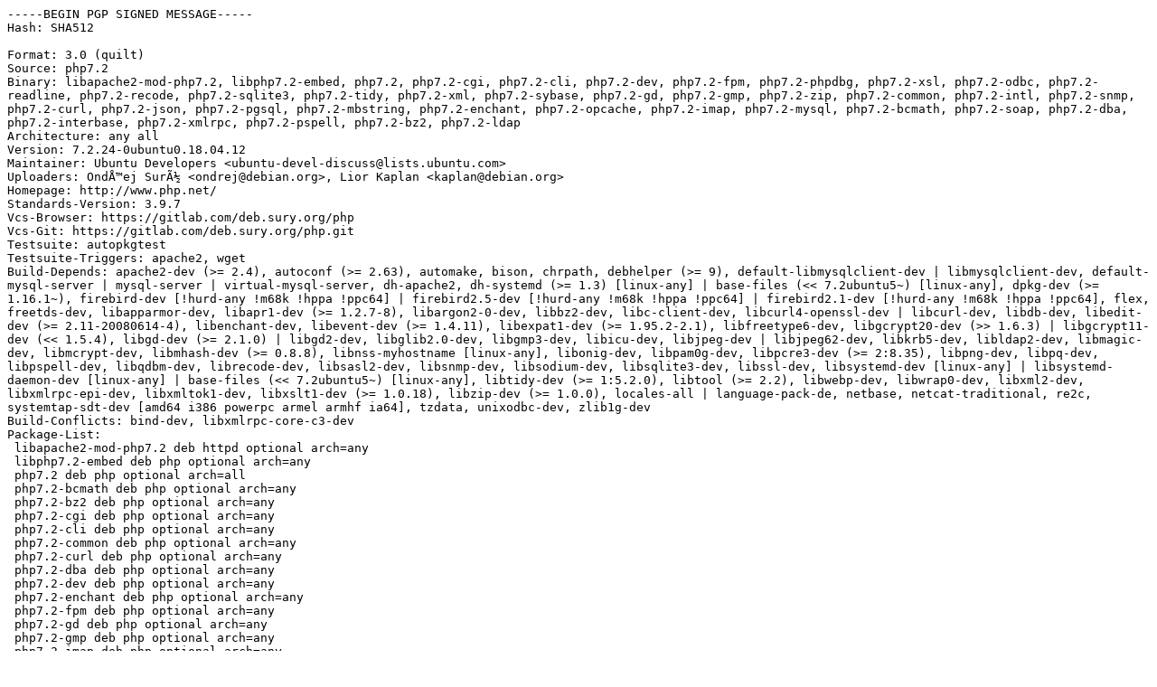

--- FILE ---
content_type: text/prs.lines.tag
request_url: http://oldarchive.trisquel.info/volatile/p/php7.2_7.2.24-0ubuntu0.18.04.12.dsc
body_size: 5757
content:
-----BEGIN PGP SIGNED MESSAGE-----
Hash: SHA512

Format: 3.0 (quilt)
Source: php7.2
Binary: libapache2-mod-php7.2, libphp7.2-embed, php7.2, php7.2-cgi, php7.2-cli, php7.2-dev, php7.2-fpm, php7.2-phpdbg, php7.2-xsl, php7.2-odbc, php7.2-readline, php7.2-recode, php7.2-sqlite3, php7.2-tidy, php7.2-xml, php7.2-sybase, php7.2-gd, php7.2-gmp, php7.2-zip, php7.2-common, php7.2-intl, php7.2-snmp, php7.2-curl, php7.2-json, php7.2-pgsql, php7.2-mbstring, php7.2-enchant, php7.2-opcache, php7.2-imap, php7.2-mysql, php7.2-bcmath, php7.2-soap, php7.2-dba, php7.2-interbase, php7.2-xmlrpc, php7.2-pspell, php7.2-bz2, php7.2-ldap
Architecture: any all
Version: 7.2.24-0ubuntu0.18.04.12
Maintainer: Ubuntu Developers <ubuntu-devel-discuss@lists.ubuntu.com>
Uploaders: OndÅ™ej SurÃ½ <ondrej@debian.org>, Lior Kaplan <kaplan@debian.org>
Homepage: http://www.php.net/
Standards-Version: 3.9.7
Vcs-Browser: https://gitlab.com/deb.sury.org/php
Vcs-Git: https://gitlab.com/deb.sury.org/php.git
Testsuite: autopkgtest
Testsuite-Triggers: apache2, wget
Build-Depends: apache2-dev (>= 2.4), autoconf (>= 2.63), automake, bison, chrpath, debhelper (>= 9), default-libmysqlclient-dev | libmysqlclient-dev, default-mysql-server | mysql-server | virtual-mysql-server, dh-apache2, dh-systemd (>= 1.3) [linux-any] | base-files (<< 7.2ubuntu5~) [linux-any], dpkg-dev (>= 1.16.1~), firebird-dev [!hurd-any !m68k !hppa !ppc64] | firebird2.5-dev [!hurd-any !m68k !hppa !ppc64] | firebird2.1-dev [!hurd-any !m68k !hppa !ppc64], flex, freetds-dev, libapparmor-dev, libapr1-dev (>= 1.2.7-8), libargon2-0-dev, libbz2-dev, libc-client-dev, libcurl4-openssl-dev | libcurl-dev, libdb-dev, libedit-dev (>= 2.11-20080614-4), libenchant-dev, libevent-dev (>= 1.4.11), libexpat1-dev (>= 1.95.2-2.1), libfreetype6-dev, libgcrypt20-dev (>> 1.6.3) | libgcrypt11-dev (<< 1.5.4), libgd-dev (>= 2.1.0) | libgd2-dev, libglib2.0-dev, libgmp3-dev, libicu-dev, libjpeg-dev | libjpeg62-dev, libkrb5-dev, libldap2-dev, libmagic-dev, libmcrypt-dev, libmhash-dev (>= 0.8.8), libnss-myhostname [linux-any], libonig-dev, libpam0g-dev, libpcre3-dev (>= 2:8.35), libpng-dev, libpq-dev, libpspell-dev, libqdbm-dev, librecode-dev, libsasl2-dev, libsnmp-dev, libsodium-dev, libsqlite3-dev, libssl-dev, libsystemd-dev [linux-any] | libsystemd-daemon-dev [linux-any] | base-files (<< 7.2ubuntu5~) [linux-any], libtidy-dev (>= 1:5.2.0), libtool (>= 2.2), libwebp-dev, libwrap0-dev, libxml2-dev, libxmlrpc-epi-dev, libxmltok1-dev, libxslt1-dev (>= 1.0.18), libzip-dev (>= 1.0.0), locales-all | language-pack-de, netbase, netcat-traditional, re2c, systemtap-sdt-dev [amd64 i386 powerpc armel armhf ia64], tzdata, unixodbc-dev, zlib1g-dev
Build-Conflicts: bind-dev, libxmlrpc-core-c3-dev
Package-List:
 libapache2-mod-php7.2 deb httpd optional arch=any
 libphp7.2-embed deb php optional arch=any
 php7.2 deb php optional arch=all
 php7.2-bcmath deb php optional arch=any
 php7.2-bz2 deb php optional arch=any
 php7.2-cgi deb php optional arch=any
 php7.2-cli deb php optional arch=any
 php7.2-common deb php optional arch=any
 php7.2-curl deb php optional arch=any
 php7.2-dba deb php optional arch=any
 php7.2-dev deb php optional arch=any
 php7.2-enchant deb php optional arch=any
 php7.2-fpm deb php optional arch=any
 php7.2-gd deb php optional arch=any
 php7.2-gmp deb php optional arch=any
 php7.2-imap deb php optional arch=any
 php7.2-interbase deb php optional arch=any
 php7.2-intl deb php optional arch=any
 php7.2-json deb php optional arch=any
 php7.2-ldap deb php optional arch=any
 php7.2-mbstring deb php optional arch=any
 php7.2-mysql deb php optional arch=any
 php7.2-odbc deb php optional arch=any
 php7.2-opcache deb php optional arch=any
 php7.2-pgsql deb php optional arch=any
 php7.2-phpdbg deb php optional arch=any
 php7.2-pspell deb php optional arch=any
 php7.2-readline deb php optional arch=any
 php7.2-recode deb php optional arch=any
 php7.2-snmp deb php optional arch=any
 php7.2-soap deb php optional arch=any
 php7.2-sqlite3 deb php optional arch=any
 php7.2-sybase deb php optional arch=any
 php7.2-tidy deb php optional arch=any
 php7.2-xml deb php optional arch=any
 php7.2-xmlrpc deb php optional arch=any
 php7.2-xsl deb php optional arch=all
 php7.2-zip deb php optional arch=any
Checksums-Sha1:
 d31628bdc89a724a2a0950c2ed7d79b40cf489a7 12302284 php7.2_7.2.24.orig.tar.xz
 ca69a957b9766549fa8792d6db4a6cc50bcbc57f 96748 php7.2_7.2.24-0ubuntu0.18.04.12.debian.tar.xz
Checksums-Sha256:
 a6a6cc03388060aa5f8f9e45799b72bce1c7ed7b9d7b3f1187787202aad91d25 12302284 php7.2_7.2.24.orig.tar.xz
 a1597b1652f1a824b0913c90095a31fa526740da402c8e8b337c976585a65245 96748 php7.2_7.2.24-0ubuntu0.18.04.12.debian.tar.xz
Files:
 fc1ef05e9157bd33b3bb93d8822b57b8 12302284 php7.2_7.2.24.orig.tar.xz
 99ae421ac67a0af368dca672002d4f04 96748 php7.2_7.2.24-0ubuntu0.18.04.12.debian.tar.xz
Original-Maintainer: Debian PHP Maintainers <pkg-php-maint@lists.alioth.debian.org>

-----BEGIN PGP SIGNATURE-----

iQIzBAEBCgAdFiEEUMSg3c8x5FLOsZtRZWnYVadEvpMFAmKngx4ACgkQZWnYVadE
vpNnHA//aPQyVi6VYIG7OVAHdKkalvgO+jxxI2/h7tb+7hUD3S5oaSlhRazDD3Em
rR7qXUhQdZOidh/dTaBAz/alGSTEd96FCCZugcyBbyQph/ks7awApKl/O8a61phU
o1BNgXRoNR9k1PWKlg+2CXZmY0om+W3AqIOoUxpmbutIufBKOkuFFhPwUcKgIhqv
pxWju2O+gMgKiQmj5S6b8llG7IiX2yYBeOserGC+GnzitM5T13bRe9dknxlQRnBs
s8Kt38hP9npB00DOYAwgIa/VBb6c/PqdFXeyqP4rvwb9e0XzjB2V7tyWxilgzmp8
DIP5YvHRK6141z1tNteM2JNu1gcQVE/+ujQ1+d1DweoHac3+rkT9IXoRxSRig8Fd
P8ZfTivvkVyG4o7LRXxtMllWb1AquD90SQULzSJfP471oJkHHQ7b77IY6KL0u1EI
NKpBlpCxpNjBfbbcr43F//usX/rsTmcRJsO6gUb19FjNhD+6TFpGFJ7YkjabihyC
1FA+9D9KnMWFjAo1fOlMLgqk/es1ojkbgb0CDtJ0ulI9+eEpOWIlW4TsoID+Lx5O
2nZvBOTLn8B2M+wwTiCdhyrE3tlhQNVlqNX9cVlu7fbUHYFwDhPWyqjxbbnkggbO
VSHVC4nDQz7PS0mbtxhoBSP6Vw8Cb3J90Wt47DppiZ7vSuYGMEg=
=7L2C
-----END PGP SIGNATURE-----
